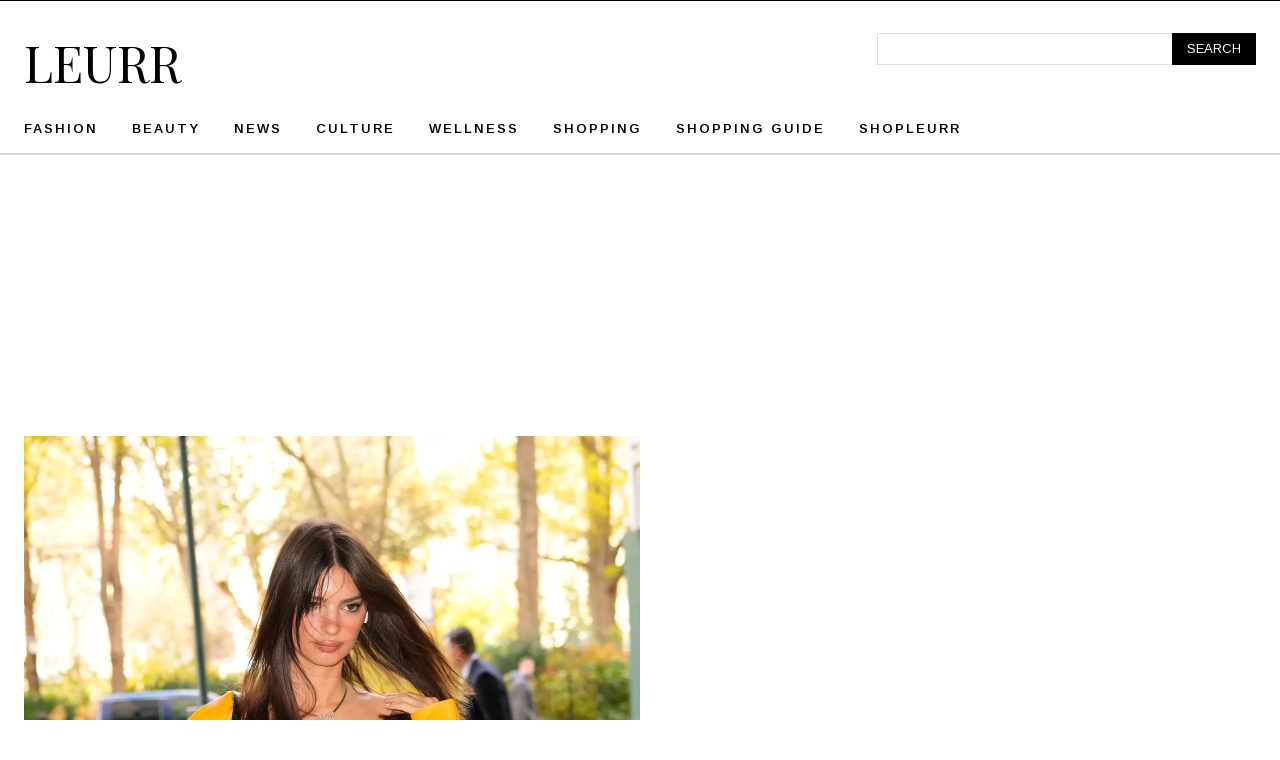

--- FILE ---
content_type: text/html; charset=utf-8
request_url: https://www.google.com/recaptcha/api2/aframe
body_size: 266
content:
<!DOCTYPE HTML><html><head><meta http-equiv="content-type" content="text/html; charset=UTF-8"></head><body><script nonce="6-JUAp3eglA8G6txphqT2A">/** Anti-fraud and anti-abuse applications only. See google.com/recaptcha */ try{var clients={'sodar':'https://pagead2.googlesyndication.com/pagead/sodar?'};window.addEventListener("message",function(a){try{if(a.source===window.parent){var b=JSON.parse(a.data);var c=clients[b['id']];if(c){var d=document.createElement('img');d.src=c+b['params']+'&rc='+(localStorage.getItem("rc::a")?sessionStorage.getItem("rc::b"):"");window.document.body.appendChild(d);sessionStorage.setItem("rc::e",parseInt(sessionStorage.getItem("rc::e")||0)+1);localStorage.setItem("rc::h",'1764737120245');}}}catch(b){}});window.parent.postMessage("_grecaptcha_ready", "*");}catch(b){}</script></body></html>

--- FILE ---
content_type: text/css
request_url: https://leurr.com/wp-content/plugins/simple-pin-it-button/css/style.css?ver=2.5.0
body_size: 446
content:

.pin-it-btn-wrapper {
  position: relative;
  display: inline-block;
}

.pin-it-btn {
  box-shadow: 0 2px 4px rgba(0, 0, 0, 0.1);
  transition: all 0.3s ease;
  display: none;
  align-items: center;
  justify-content: center;
  position: absolute;
  z-index: 1000;
  cursor: pointer;
  border: none;
  color: white;
  font-family: Helvetica, Arial, sans-serif;
  font-weight: bold;
  text-decoration: none;
  white-space: nowrap;
}

.pin-it-btn:hover {
  opacity: 0.8;
}

.pin-it-btn svg {
  margin-right: 5px;
  vertical-align: middle;
}

.pin-it-btn[style*="border-radius: 50%"] {
  padding: 0 !important;
}

.pin-it-btn[style*="border-radius: 50%"] svg {
  margin-right: 0;
}

.pin-it-btn[style*="border-radius: 50%"] span {
  display: none;
}

.pin-it-btn {
  text-transform: none !important;
}

.pin-it-btn span {
  text-transform: none !important;
}

.pin-it-btn[data-pin-text="pin-it"] span::first-letter,
.pin-it-btn[data-pin-text="save"] span::first-letter {
  text-transform: uppercase !important;
}

--- FILE ---
content_type: text/javascript
request_url: https://leurr.com/wp-content/plugins/simple-pin-it-button/js/script.js?ver=2.5.0
body_size: 739
content:
jQuery(document).ready(function ($) {
  
  function updateButtonStyles() {
    $('.pin-it-btn').each(function() {
      var $btn = $(this);
      var buttonSize = pinItOptions.button_size || "medium";
      var buttonShape = pinItOptions.button_shape || "rectangle";
      
      var sizeStyles = {
        small: {
          height: "24px",
          fontSize: "12px",
          iconSize: "14px",
        },
        medium: {
          height: "32px",
          fontSize: "14px",
          iconSize: "16px",
        },
        large: {
          height: "40px",
          fontSize: "16px",
          iconSize: "18px",
        }
      };
      
      $btn.css({
        height: sizeStyles[buttonSize].height,
        fontSize: sizeStyles[buttonSize].fontSize
      });
      
      $btn.find('svg').css({
        width: sizeStyles[buttonSize].iconSize,
        height: sizeStyles[buttonSize].iconSize
      });
      
      if (buttonShape === "round") {
        $btn.css({
          borderRadius: "50%",
          padding: "0"
        });
        $btn.find("span").hide();
      } else {
        $btn.css({
          borderRadius: "4px",
          padding: "0 6px"
        });
        $btn.find("span").show();
      }
    });
  }
  
  $('.pin-it-btn-wrapper').on({
    mouseenter: function() {
      $(this).find('.pin-it-btn').show();
    },
    mouseleave: function() {
      $(this).find('.pin-it-btn').hide();
    }
  });
  
  $('.pin-it-btn').on('click', function(e) {
    e.preventDefault();
    var $btn = $(this);
    var imageUrl = $btn.data('image-url');
    var imageDescription = $btn.data('image-description');
    
    var pinUrl = "https://www.pinterest.com/pin/create/button/";
    pinUrl += "?url=" + encodeURIComponent(window.location.href);
    pinUrl += "&media=" + encodeURIComponent(imageUrl);
    pinUrl += "&description=" + encodeURIComponent(imageDescription);
    
    window.open(
      pinUrl,
      "pin" + new Date().getTime(),
      "toolbar=0,status=0,resizable=1,width=750,height=320"
    );
  });
  
  $(window).on('resize', updateButtonStyles);
  
  updateButtonStyles();
});